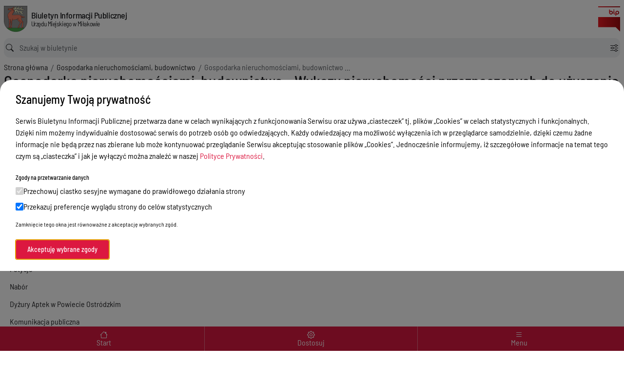

--- FILE ---
content_type: text/html; charset=UTF-8
request_url: https://bip.milakowo.eu/kategoria/58/gospodarka-nieruchomosciami-budownictwo-wykazy-nieruchomosci-przeznaczonych-do-uzyczenia.html
body_size: 11396
content:

<!DOCTYPE html>
<html lang="pl-PL" data-mode="auto" data-primary="red" data-size="sm">
<head>
	<meta charset="utf-8">
    <meta name="viewport" content="width=device-width, initial-scale=1.0">
    <meta name="csrf-param" content="_csrf">
<meta name="csrf-token" content="RakIPspGecfGwtzj3imz7-xMmVU3fTxOjFk2QTSHf752_kNRuiUSif6yrs6BHYDWpSX6PVwYCyS9NgQVU7Mu3Q==">
    <title>Gospodarka nieruchomościami, budownictwo - Wykazy nieruchomości przeznaczonych do użyczenia</title>
    <link rel="icon" href="/favicon.ico" type="image/x-icon" />
    <link rel="shortcut icon" href="/favicon.ico" type="image/x-icon" />
    <link rel="alternate" type="application/rss+xml" title="RSS feed" href="/rss.xml" />
  	<script>
        /* set init data: mode, primary, size */
        document.documentElement.dataset.mode = localStorage.mode == 'dark' || (!('mode' in localStorage) && matchMedia('(prefers-color-scheme: dark)').matches) ? 'dark' : 'light';
        for (const name in document.documentElement.dataset) {
          if (name in localStorage && name != 'mode') {
            document.documentElement.dataset[name] = localStorage[name];
          }
        }
  	</script>
    <link href="/assets/9aacc8c1/css/index.9dab4df1.css" rel="stylesheet">    
</head>
  <body id="top">
	   <h1 class="sr-only">Gospodarka nieruchomościami, budownictwo - Wykazy nieruchomości przeznaczonych do użyczenia</h1>
        <!-- site-head -->
    <header class="head">
      <h1 class="sr-only">Biuletyn Informacji Publicznej Urzędu Miejskiego w Miłakowie</h1>
      <div class="head-top">
        <div class="head-skip">
          <a class="head-skip-link sr-only focus:not-sr-only" href="#search">Skocz do wyszukiwarki</a>
          <a class="head-skip-link sr-only focus:not-sr-only" href="#menu">Skocz do menu głównego</a>
          <a class="head-skip-link sr-only focus:not-sr-only" href="#content">Skocz do głównej zawartości</a>
          <a class="head-skip-chum bi-file-richtext" href="/884/deklaracja-dostepnosci.html">Deklaracja dostępności</a>
          <button class="head-skip-chum bi-gear" data-dialog="preferences">Dostosuj wygląd strony</button>
        </div>
    
        <a class="head-brand" href="/">
          <div role="img" aria-label="logo jednostki">
            <img src="/upload/images/informacja_dodatkowa/Herb_milakowo.png" alt="herb województwa warmińsko-mazurskiego" />
            <span>Biuletyn Informacji Publicznej</span>
            <small>Urzędu Miejskiego w Miłakowie</small>
          </div>
        </a>
    
        <form class="head-search" id="search" action="/wyszukiwanie.html" method="GET">
          <input class="head-search-input" type="search" name="VWyszukiwarkaSearch[tytul]" placeholder="Szukaj w biuletynie" aria-label="wyszukiwarka">
          <button class="head-search-btn bi-toggle" type="button" data-bs-toggle="dropdown" aria-expanded="false" title="Opcje wyszukiwania"></button>
          <div class="dropdown-menu">
            <fieldset class="head-search-options">
			  <legend class="text-xs mb-2 font-medium">Opcje wyszukiwania</legend>
              <label><input type="radio" class="mr-1" name="VWyszukiwarkaSearch[modul_name]" value="" checked>Przeszukaj wszystko</label>
              <label><input type="radio" class="mr-1" name="VWyszukiwarkaSearch[modul_name]" value="zamowienie">Szukaj zamówień publicznych</label>
              <label><input type="radio" class="mr-1" name="VWyszukiwarkaSearch[modul_name]" value="akty">Szukaj aktów prawnych</label>
              <label><input type="radio" class="mr-1" name="VWyszukiwarkaSearch[modul_name]" value="nabor">Szukaj ogłoszeń o naborze</label>
              <label><input type="radio" class="mr-1" name="VWyszukiwarkaSearch[modul_name]" value="informacja">Szukaj pozostałych informacji</label>
            </fieldset>
            <button class="btn-filled self-end" type="submit">Szukaj</button>
          </div>
          <button class="head-search-btn bi-clear" type="button" title="Wyczyść" name="clear"></button>
          <button class="head-search-btn bi-submit" type="submit" title="Szukaj"></button>
        </form>
    
        <a class="head-logov" href="http://www.bip.gov.pl/" target="_blank" title="Przejdź do bip.gov.pl">
          <img src="/assets/9aacc8c1/img/bip-gov.svg" alt="logo bip gov" />
        </a>
      </div> <!-- e:.topbar -->
      <nav class="head-nav" aria-label="Wyróżnione linki">
        <h2 class="sr-only">Menu wyróżnione</h2>
        <div class="container">
         		<a class="head-nav-link lg" href="/">Strona Główna</a><a class="head-nav-link lg" href="https://www.prawomiejscowe.pl/UrzadMiejskiwMilakowie/" rel="noopener noreferrer" target="_blank">Akty prawne</a><a class="head-nav-link lg" href="/4/elektroniczna-skrzynka-podawcza.html">ESP</a><a class="head-nav-link lg" href="/zamowienie.html">Zamówienia publiczne</a><a class="head-nav-link lg" href="/nabor.html">Nabór</a>


          <a class="head-nav-link xs bi-house" href="/">Start</a>
          <button class="head-nav-link xs bi-gear" data-dialog="preferences">Dostosuj</button>
          <a class="head-nav-link xs bi-list" href="#menu"  data-bs-toggle="offcanvas" aria-controls="menu">Menu</a>
        </div>
      </nav>
    </header>
    <!-- site-body -->
    <div class="layout">    <!-- breadcrumb -->
    		<nav aria-label="Ścieżka powrotu" class="w-full">
			<h2 class="sr-only">Ścieżka powrotu</h2>
			
            <ol class="breadcrumb"><li class="breadcrumb-item bi"><a href="/">Strona główna</a></li>
	<li class="breadcrumb-item bi"><a href="/kategoria/82/gospodarka-nieruchomosciami-budownictwo.html">Gospodarka nieruchomościami, budownictwo</a></li>
	<li class="breadcrumb-item bi" aria-current="page">Gospodarka nieruchomościami, budownictwo - Wykazy nieruchomości przeznaczonych do użyczenia</li>
</ol>		</nav>
	      <!-- category -->
       	        	<div class="page-category">Gospodarka nieruchomościami, budownictwo - Wykazy nieruchomości przeznaczonych do użyczenia</div>		      <!-- main-nav -->
      <nav class="main-nav offcanvas-start-lg" tabindex="-1" id="menu" >
			<h2 id="main-menu-2" class="main-nav-title">Menu Przedmiotowe</h2>
<ul class="main-nav-menu" aria-label="Menu Przedmiotowe">
<li><a class="main-nav-link bi" href="#" role="button" data-bs-toggle="dropdown" aria-expanded="false">Urząd Miejski w Miłakowie</a><ul class="main-nav-drop dropdown-menu">
<li><a href="/1/dane-teleadresowe.html">Dane teleadresowe</a></li>
<li><a href="/3/referaty-i-stanowiska.html">Referaty i stanowiska</a></li>
<li><a href="/8/regulaminy.html">Regulaminy</a></li>
<li><a href="/4/elektroniczna-skrzynka-podawcza.html">Elektroniczna Skrzynka Podawcza</a></li>
<li><a href="http://edzienniki.olsztyn.uw.gov.pl/actbymonths" rel="noopener noreferrer" target="_blank">Dziennik Urzędowy Województwa Warmińsko-Mazurskiego</a></li>
<li><a href="https://dziennikustaw.gov.pl/DU" rel="noopener noreferrer" target="_blank">Dziennik Ustaw</a></li>
<li><a href="https://monitorpolski.gov.pl/MP" rel="noopener noreferrer" target="_blank">Monitor Polski</a></li>
<li role="separator" aria-label="Kierownictwo urzędu"></li>
<li><a href="/2/burmistrz-milakowa.html">Burmistrz Miłakowa</a></li>
<li><a href="/409/zastepca-burmistrza.html">Zastępca Burmistrza</a></li>
<li><a href="/6/sekretarz-gminy.html">Sekretarz Gminy</a></li>
<li><a href="/7/skarbnik-gminy.html">Skarbnik Gminy</a></li>
</ul>
</li>
<li><a class="main-nav-link bi" href="#" role="button" data-bs-toggle="dropdown" aria-expanded="false">Gmina Miłakowo</a><ul class="main-nav-drop dropdown-menu">
<li><a href="/525/statut-gminy-milakowo.html">Statut</a></li>
<li><a href="/kategoria/61/gmina-milakowo-raport-o-stanie-gminy.html">Raport o stanie gminy</a></li>
<li role="separator" aria-label="Jednostki organizacyjne"></li>
<li><a href="/94/miejski-osrodek-pomocy-spolecznej-w-milakowie.html">Miejski Ośrodek Pomocy Społecznej w Miłakowie</a></li>
<li><a href="/133/miejskie-przedsiebiorstwo-gospodarki-komunalnej-sp.-z-o.o.-w-milakowie.html">Miejskie Przedsiębiorstwo Gospodarki Komunalnej Sp. z o.o. w Miłakowie</a></li>
<li><a href="/132/milakowski-dom-kultury.html">Miłakowski Dom Kultury</a></li>
<li><a href="/131/zespol-szkolno-przedszkolny-im.-jana-pawla-ii-w-milakowie.html">Zespół Szkolno-Przedszkolny im. Jana Pawła II w Miłakowie</a></li>
<li role="separator" aria-label="Jednostki pomocnicze"></li>
<li><a href="/93/rada-mieszkancow-miasta-milakowo.html">Rada Mieszkańców Miasta Miłakowo</a></li>
<li><a href="/kategoria/66/solectwa.html">Sołectwa</a></li>
</ul>
</li>
<li><a class="main-nav-link bi" href="#" role="button" data-bs-toggle="dropdown" aria-expanded="false">Majątek i finanse</a><ul class="main-nav-drop dropdown-menu">
<li><a href="/kategoria/57/majatek-i-finanse-bilanse.html">Bilanse</a></li>
<li><a href="https://www.prawomiejscowe.pl/UrzadMiejskiwMilakowie/tabBrowser/keywords/141266/141267/Bud%C5%BCet-gminy" rel="noopener noreferrer" target="_blank">Budżet</a></li>
<li><a href="https://www.prawomiejscowe.pl/UrzadMiejskiwMilakowie/tabBrowser/keywords/141266/254898/Projekty-bud%C5%BCetu" rel="noopener noreferrer" target="_blank">Projekt budżetu Gminy Miłakowo</a></li>
<li><a href="https://www.prawomiejscowe.pl/UrzadMiejskiwMilakowie/tabBrowser/keywords/141266/144310/Wieloletnia-Prognoza-Finansowa" rel="noopener noreferrer" target="_blank">Wieloletnia Prognoza Finansowa</a></li>
<li><a href="https://www.prawomiejscowe.pl/UrzadMiejskiwMilakowie/tabBrowser/keywords/141266/253371/Projekty-Wieloletniej-Prognozy-Finansowej" rel="noopener noreferrer" target="_blank">Projekt Wieloletniej Prognozy Finansowej</a></li>
<li><a href="https://www.prawomiejscowe.pl/UrzadMiejskiwMilakowie/tabBrowser/keywords/141266/145898/Informacja-o-wykonaniu-bud%C5%BCetu" rel="noopener noreferrer" target="_blank">Informacja o wykonaniu budżetu Gminy Miłakowo</a></li>
<li><a href="/kategoria/12/majatek-i-finanse-sprawozdania-kwartalne.html">Sprawozdania kwartalne</a></li>
<li><a href="/kategoria/13/majatek-i-finanse-opinie-rio.html">Opinie RIO</a></li>
</ul>
</li>
<li><a class="main-nav-link bi" href="#" role="button" data-bs-toggle="dropdown" aria-expanded="false">Zamówienia publiczne</a><ul class="main-nav-drop dropdown-menu">
<li><a href="/zamowienie.html">Zamówienia publiczne / zapytania</a></li>
<li><a href="https://platformazakupowa.pl/pn/milakowo" rel="noopener noreferrer" target="_blank">Platforma zamówień publicznych</a></li>
<li><a href="/kategoria/78/zamowienia-publiczne-informacje.html">Informacje</a></li>
<li><a href="/kategoria/16/zamowienia-publiczne-plan-postepowan-o-udzielenie-zamowien-publicznych.html">Plan postępowań o udzielenie zamówień publicznych</a></li>
</ul>
</li>
<li><a class="main-nav-link bi" href="#" role="button" data-bs-toggle="dropdown" aria-expanded="false">Urząd Stanu Cywilnego</a><ul class="main-nav-drop dropdown-menu">
<li><a href="/313/urzad-stanu-cywilnego.html">Urząd Stanu Cywilnego</a></li>
<li><a href="/kategoria/93/usc-sprawy.html">Załatwianie spraw</a></li>
</ul>
</li>
<li><a class="main-nav-link bi" href="#" role="button" data-bs-toggle="dropdown" aria-expanded="false">Ewidencja ludności, dowody osobiste, działalność gospodarcza</a><ul class="main-nav-drop dropdown-menu">
<li><a href="/314/ewidencja-ludnosci-dowody-osobiste-dzialalnosc-gospodarcza.html">Ewidencja ludności, dowody osobiste, działalność gospodarcza</a></li>
<li><a href="/kategoria/95/ewidencja-ludnosci-sprawy.html">Załatwianie spraw</a></li>
<li><a href="/51/wzor-pelnomocnictwa.html">Wzór pełnomocnictwa</a></li>
<li><a href="/54/ewidencja-dzialalnosci-gospodarczej.html">Ewidencja działalności gospodarczej</a></li>
</ul>
</li>
<li><a class="main-nav-link bi" href="/kategoria/71/przetargi.html">Przetargi</a></li>
<li><a class="main-nav-link bi" href="/kategoria/2/ogloszenia.html">Ogłoszenia</a></li>
<li><a class="main-nav-link bi" href="/kategoria/22/petycje.html">Petycje</a></li>
<li><a class="main-nav-link bi" href="/nabor.html">Nabór</a></li>
<li><a class="main-nav-link bi" href="/kategoria/20/dyzury-aptek-w-powiecie-ostrodzkim.html">Dyżury Aptek w Powiecie Ostródzkim</a></li>
<li><a class="main-nav-link bi" href="/kategoria/103/komunikacja-publiczna.html">Komunikacja publiczna</a></li>
<li><a class="main-nav-link bi" href="/kategoria/68/nieodplatna-pomoc-prawna.html">Nieodpłatna pomoc prawna</a></li>
<li><a class="main-nav-link bi" href="#" role="button" data-bs-toggle="dropdown" aria-expanded="false">Rada Miejska</a><ul class="main-nav-drop dropdown-menu">
<li><a href="/kategoria/52/rada-miejska-imienne-wykazy-glosowan-radnych-rady-miejskiej-w-milakowie.html">Imienne wykazy głosowań radnych Rady Miejskiej w Miłakowie</a></li>
<li><a href="/kategoria/23/rada-miejska-rozstrzygniecia-nadzorcze.html">Rozstrzygnięcia nadzorcze</a></li>
<li><a href="/kategoria/5/rada-miejska-protokoly-obrad.html">Protokoły obrad</a></li>
<li><a href="/kategoria/4/rada-miejska-porzadki-obrad.html">Porządki obrad</a></li>
<li><a href="/kategoria/53/rada-miejska-wnioski-i-interpelacje-radnych.html">Wnioski i interpelacje radnych</a></li>
<li><a href="/kategoria/59/rada-miejska-informacja-o-pracy-burmistrza-i-jego-zastepcy-z-prac-miedzy-sesjami.html">Informacja o pracy Burmistrza z prac między sesjami</a></li>
<li><a href="/10/sklad-rady-miejskiej.html">Skład Rady Miejskiej</a></li>
<li><a href="/9/kompetencje-rady-miejskiej.html">Kompetencje Rady Miejskiej</a></li>
<li><a href="/11/komisje-rady-miejskiej.html">Komisje Rady Miejskiej</a></li>
<li><a href="/395/transmisja-obrad-rady-miejskiej.html">Transmisja obrad Rady Miejskiej</a></li>
<li><a href="/396/klauzula-informacyjna-dotyczaca-przetwarzania-danych-osobowych-w-tym-wizerunku-osob-widocznych-na-nagraniach..html">Klauzula informacyjna dotycząca przetwarzania danych osobowych w tym wizerunku osób widocznych na nagraniach.</a></li>
<li><a href="/kategoria/46/rada-miejska-plany-pracy-rady-miejskiej.html">Plany pracy Rady Miejskiej</a></li>
<li><a href="/kategoria/111/rada-miejska-sprawozdania-z-dzialalnosci.html">Sprawozdania z działalności Rady Miejskiej i komisji stałych</a></li>
<li role="separator" aria-label="Komisje stałe Rady Miejskiej"></li>
<li><a href="/kategoria/45/rada-miejska-plany-pracy-komisji.html">Plany pracy komisji</a></li>
<li><a href="/kategoria/10/rada-miejska-posiedzenia-komisji-rewizyjnej.html">Posiedzenia Komisji Rewizyjnej</a></li>
<li><a href="/kategoria/8/rada-miejska-posiedzenia-komisji-budzetu-finansow-inwestycji-i-remontow.html">Posiedzenia Komisji Budżetu, Finansów, Inwestycji i Remontów</a></li>
<li><a href="/kategoria/7/rada-miejska-posiedzenia-komisji-oswiaty-kultury-sportu-i-spraw-spolecznych.html">Posiedzenia Komisji Oświaty, Kultury, Sportu i Spraw Społecznych</a></li>
<li><a href="/kategoria/76/rada-miejska-posiedzenia-komisji-skarg-wnioskow-i-petycji.html">Posiedzenia Komisji Skarg, Wniosków i Petycji</a></li>
<li><a href="/kategoria/9/rada-miejska-wspolne-posiedzenia-komisji.html">Wspólne posiedzenia komisji</a></li>
</ul>
</li>
<li><a class="main-nav-link bi" href="#" role="button" data-bs-toggle="dropdown" aria-expanded="false">Oświadczenia majątkowe</a><ul class="main-nav-drop dropdown-menu">
<li><a href="/kategoria/35/oswiadczenia-majatkowe-analizy-oswiadczen-majatkowych.html">Analizy oświadczeń majątkowych</a></li>
<li><a href="/kategoria/32/oswiadczenia-majatkowe-rada-miejska.html">Rada Miejska</a></li>
<li><a href="/kategoria/31/oswiadczenia-majatkowe-kierownictwo-urzedu.html">Kierownictwo urzędu</a></li>
<li><a href="/kategoria/30/oswiadczenia-majatkowe-kierownicy-jednostek-organizacyjnych.html">Kierownicy jednostek organizacyjnych</a></li>
<li><a href="/12/druki-oswiadczen-majatkowych-oraz-jak-wypelniac.html">Druki oświadczeń majątkowych</a></li>
</ul>
</li>
<li><a class="main-nav-link bi" href="https://www.prawomiejscowe.pl/UrzadMiejskiwMilakowie/" rel="noopener noreferrer" target="_blank">Akty prawne</a></li>
<li><a class="main-nav-link bi" href="/akty.html">Akty prawne - poprzednia wersja</a></li>
<li><a class="main-nav-link bi" href="#" role="button" data-bs-toggle="dropdown" aria-expanded="false">Spisy</a><ul class="main-nav-drop dropdown-menu">
<li><a href="/kategoria/70/spisy-powszechny-spis-rolny-2020.html">Powszechny Spis Rolny 2020</a></li>
<li><a href="/kategoria/75/spisy-narodowy-spis-powszechny-ludnosci-i-mieszkan-2021.html">Narodowy Spis Powszechny Ludności i Mieszkań 2021</a></li>
</ul>
</li>
<li><a class="main-nav-link bi" href="#" role="button" data-bs-toggle="dropdown" aria-expanded="false">Gminna Komisja Rozwiązywania Problemów Alkoholowych</a><ul class="main-nav-drop dropdown-menu">
<li><a href="/25/gminna-komisja-rozwiazywania-problemow-alkoholowych-informacje.html">Informacje</a></li>
<li><a href="/kategoria/99/gkrpa-konsultacje-gminnego-programu-profilaktyki-i-rozwiazywania-problemow-alkoholowych.html">Konsultacje Gminnego Programu Profilaktyki i Rozwiązywania Problemów Alkoholowych</a></li>
<li><a href="/26/gminny-punkt-konsultacyjno-informacyjny-dla-osob-uzaleznionych-oraz-wspoluzaleznionych-od-alkoholu-narkotykow-substancji-psychoaktywnych.html">Gminny punkt konsultacyjno-informacyjny dla osób uzależnionych oraz współuzależnionych od alkoholu, narkotyków, substancji psychoaktywnych</a></li>
<li><a href="/5/do-pobrania.html">Do pobrania</a></li>
</ul>
</li>
<li><a class="main-nav-link bi" href="#" role="button" data-bs-toggle="dropdown" aria-expanded="false">Karta Dużej Rodziny</a><ul class="main-nav-drop dropdown-menu">
<li><a href="/163/karta-duzej-rodziny-informacje.html">Informacje</a></li>
<li><a href="https://www.gov.pl/web/rodzina/wniosek-o-przyznanie-karty-duzej-rodziniy-lub-wydanie-duplikatu" rel="noopener noreferrer" target="_blank">Wniosek</a></li>
<li><a href="https://empatia.mpips.gov.pl/kdr" rel="noopener noreferrer" target="_blank">Wykaz partnerów</a></li>
</ul>
</li>
<li><a class="main-nav-link bi" href="#" role="button" data-bs-toggle="dropdown" aria-expanded="false">Jak załatwić sprawę?</a><ul class="main-nav-drop dropdown-menu">
<li role="separator" aria-label="Referat Spraw Obywatelskich"></li>
<li><a href="/kategoria/93/usc-sprawy.html">Urząd Stanu Cywilnego</a></li>
<li><a href="/kategoria/95/ewidencja-ludnosci-sprawy.html">Ewidencja Ludności, Dowody Osobiste</a></li>
<li><a href="/54/ewidencja-dzialalnosci-gospodarczej.html">Działalność Gospodarcza</a></li>
<li role="separator" aria-label="Referat Gospodarki Terenowej"></li>
<li><a href="#">Budownictwo</a></li>
<li><a href="#">Nieruchomości</a></li>
<li><a href="#">Ochrona Środowiska</a></li>
<li role="separator" aria-label="Referat Finansowy"></li>
<li><a href="#">Podatki</a></li>
<li role="separator" aria-label="Referat Organizacyjny"></li>
<li><a href="/1482/profil-zaufany.html">Profil Zaufany</a></li>
<li><a href="/1554/zabezpieczenie-i-udostepnienie-danych-z-monitoringu-wizyjnego.html">Monitoring</a></li>
<li><a href="/kategoria/127/jzs-rada-miejska-i-solectwa.html">Rada Miejska i Sołectwa</a></li>
<li role="separator" aria-label="Samodzielne stanowiska oraz pozostałe wnioski"></li>
<li><a href="#">Gminna Komisja Rozwiązywania Problemów Alkoholowych</a></li>
<li><a href="/1492/karta-duzej-rodziny.html">Karta Dużej Rodziny</a></li>
<li><a href="/kategoria/129/jzs-oswiata.html">Oświata</a></li>
<li><a href="/1559/dofinansowanie-kosztow-mlodocianego-pracownika.html">Młodociani Pracownicy</a></li>
<li><a href="/kategoria/128/jzs-zezwolenia-alkoholowe.html">Zezwolenia alkoholowe (koncesja)</a></li>
</ul>
</li>
<li><a class="main-nav-link bi" href="/1860/sygnalista.html">Sygnalista</a></li>
</ul>


			<h2 id="main-menu-3" class="main-nav-title">Menu Podmiotowe</h2>
<ul class="main-nav-menu" aria-label="Menu Podmiotowe">
<li><a class="main-nav-link bi" href="#" role="button" data-bs-toggle="dropdown" aria-expanded="false">Organizacje pozarządowe</a><ul class="main-nav-drop dropdown-menu">
<li><a href="/33/wspolpraca-z-organizacjami-pozarzadowymi.html">Podstawy współpracy</a></li>
<li><a href="/kategoria/28/organizacje-pozarzadowe-programy-wspolpracy.html">Programy współpracy</a></li>
<li><a href="/kategoria/51/organizacje-pozarzadowe-wyniki-konsultacji-projektow-uchwal.html">Wyniki konsultacji projektów uchwał</a></li>
<li><a href="/kategoria/25/organizacje-pozarzadowe-otwarte-konkursy-ofert.html">Otwarte konkursy ofert</a></li>
<li><a href="/kategoria/34/organizacje-pozarzadowe-tryb-malych-grantow-art.-19a.html">Tryb Małych Grantów - art. 19a</a></li>
<li><a href="/34/wzory-dokumentow.html">Wzory dokumentów i instrukcje</a></li>
<li><a href="/35/przydatne-strony-i-adresy.html">Przydatne strony i adresy</a></li>
<li><a href="/1322/obywatelski-monitoring-funduszy-europejskich-nie-przegap.html">Obywatelski monitoring funduszy europejskich</a></li>
</ul>
</li>
<li><a class="main-nav-link bi" href="#" role="button" data-bs-toggle="dropdown" aria-expanded="false">Gospodarka Przestrzenna</a><ul class="main-nav-drop dropdown-menu">
<li><a href="/kategoria/48/mpzp-mpzp.html">Miejscowe Plany Zagospodarowania Przestrzennego</a></li>
<li><a href="/kategoria/50/studium-uwarunkowan-i-zagospodarowania-przestrzennego-studium-uwarunkowan-i-zagospodarowania-przestrzennego.html">Studium uwarunkowań i kierunków zagospodarowania przestrzennego</a></li>
<li><a href="/kategoria/147/gospodarka-nieruchomosciami-budownictwo-obwieszczenia-dot.-lokalizacji-inwestycji-celu-publicznego.html">Obwieszczenia dot. lokalizacji inwestycji celu publicznego</a></li>
<li><a href="/kategoria/64/gospodarka-nieruchomosciami-budownictwo-obwieszczenia-dot.-decyzji-o-warunkach-zabudowy.html">Obwieszczenia dot. decyzji o warunkach zabudowy</a></li>
<li><a href="/kategoria/139/gospodarka-przestrzenna-wnioski.html">Wnioski</a></li>
<li><a href="https://milakowo.e-mapa.net/" rel="noopener noreferrer" target="_blank">Portal mapowy</a></li>
<li role="separator" aria-label="Rejestr Urbanistyczny"></li>
<li><a href="#">MPZP Książnik</a></li>
<li><a href="/kategoria/140/mpzp-pawelki-polkajny-warkaly-i-warkalki.html">MPZP Pawełki, Polkajny, Warkały i Warkałki</a></li>
<li><a href="#">MPZP Pojezierce</a></li>
<li><a href="/kategoria/141/mpzp-stare-bolity.html">MPZP Stare Bolity</a></li>
<li><a href="/kategoria/144/mpzp-roje.html">MPZP Roje</a></li>
<li role="separator" aria-label="Plan Ogólny"></li>
<li><a href="/1833/plan-ogolny-informacje.html">Plan Ogólny - informacje </a></li>
<li><a href="/1844/etapy-sporzadzania-planu-ogolnego.html">Etapy sporządzania Planu Ogólnego</a></li>
</ul>
</li>
<li><a class="main-nav-link bi" href="#" role="button" data-bs-toggle="dropdown" aria-expanded="true">Gospodarka nieruchomościami, budownictwo</a><ul class="main-nav-drop dropdown-menu">
<li><a href="/kategoria/39/budownictwo-decyzje.html">Decyzje</a></li>
<li><a href="/kategoria/74/gospodarka-nieruchomosciami-budownictwo-ogloszenia.html">Ogłoszenia</a></li>
<li><a href="/kategoria/14/gospodarka-nieruchomosciami-budownictwo-przetargi.html">Przetargi</a></li>
<li><a href="/kategoria/19/gospodarka-nieruchomosciami-budownictwo-wykazy-gruntow-i-nieruchomosci-przeznaczonych-do-dzierzawy.html">Wykazy gruntów i nieruchomości przeznaczonych do dzierżawy</a></li>
<li><a href="/kategoria/18/gospodarka-nieruchomosciami-budownictwo-wykazy-nieruchomosci-przeznaczonych-do-sprzedazy.html">Wykazy nieruchomości przeznaczonych do sprzedaży</a></li>
<li><a href="/kategoria/27/gospodarka-nieruchomosciami-budownictwo-wykazy-nieruchomosci-przeznaczonych-do-komunalizacji.html">Wykazy nieruchomości przeznaczonych do komunalizacji</a></li>
<li><a href="/kategoria/58/gospodarka-nieruchomosciami-budownictwo-wykazy-nieruchomosci-przeznaczonych-do-uzyczenia.html" aria-current="page">Wykazy nieruchomości przeznaczonych do użyczenia</a></li>
<li><a href="/28/wnioski.html">Wnioski</a></li>
</ul>
</li>
<li><a class="main-nav-link bi" href="#" role="button" data-bs-toggle="dropdown" aria-expanded="false">Zarządzanie drogami</a><ul class="main-nav-drop dropdown-menu">
<li><a href="/kategoria/143/zarzadzanie-drogami-informacje.html">Zarządzanie drogami - informacje</a></li>
<li><a href="/448/zarzadzanie-drogami-wnioski.html">Zarządzanie drogami - wnioski</a></li>
</ul>
</li>
<li><a class="main-nav-link bi" href="#" role="button" data-bs-toggle="dropdown" aria-expanded="false">Studium uwarunkowań i kierunków zagospodarowania przestrzennego</a><ul class="main-nav-drop dropdown-menu">
<li><a href="/kategoria/37/studium-uwarunkowan-i-zagospodarowania-przestrzennego-obwieszczenia.html">Obwieszczenia</a></li>
<li><a href="/kategoria/135/studium-uwarunkowan-i-kierunkow-zagospodarowania-przestrzenego-dane-przestrzenne.html">Dane przestrzenne</a></li>
</ul>
</li>
<li><a class="main-nav-link bi" href="#" role="button" data-bs-toggle="dropdown" aria-expanded="false">Miejscowe Plany Zagospodarowania Przestrzennego</a><ul class="main-nav-drop dropdown-menu">
<li><a href="/kategoria/38/mpzp-obwieszcenia.html">Obwieszcenia</a></li>
<li><a href="/kategoria/101/mpzp-wylozone.html">Wyłożone Miejscowe Plany Zagospodarowania Przestrzennego</a></li>
<li><a href="/kategoria/102/mpzp-projekty-mpzp.html">Projekty Miejscowych Planów Zagospodarowania Przestrzennego</a></li>
<li><a href="/kategoria/125/mpzp-przystapienie-do-mpzp.html">Przystąpienie do Miejscowego Planu Zagospodarowania Przestrzennego</a></li>
<li><a href="/kategoria/126/mpzp-opinie-i-uzgodnienia.html">Opinie i uzgodnienia Miejscowych Planów Zagospodarowania Przestrzennego</a></li>
</ul>
</li>
<li><a class="main-nav-link bi" href="#" role="button" data-bs-toggle="dropdown" aria-expanded="false">Ochrona środowiska</a><ul class="main-nav-drop dropdown-menu">
<li><a href="/kategoria/21/ochrona-srodowiska-informacje.html">Ochrona środowiska - Informacje</a></li>
<li><a href="/kategoria/24/ochrona-srodowiska-obwieszczenia.html">Obwieszczenia</a></li>
<li><a href="/kategoria/33/ochrona-srodowiska-decyzje-srodowiskowe.html">Decyzje środowiskowe</a></li>
<li><a href="/32/wnioski-zezwolenia.html">Wnioski / Zezwolenia</a></li>
<li><a href="/kategoria/15/ochrona-srodowiska-azbest.html">Azbest</a></li>
<li><a href="/1786/nieczystosci-ciekle.html">Nieczystości ciekłe</a></li>
<li><a href="/1039/centralna-ewidencja-emisyjnosci-budynkow.html">Centralna Ewidencja Emisyjności Budynków</a></li>
<li role="separator" aria-label="Ciepłe Mieszkanie"></li>
<li><a href="/kategoria/108/ochrona-srodowiska-cieple-mieszkanie.html">Informacje, ogłoszenia, nabór wniosków</a></li>
</ul>
</li>
<li><a class="main-nav-link bi" href="#" role="button" data-bs-toggle="dropdown" aria-expanded="false">Gospodarka odpadami</a><ul class="main-nav-drop dropdown-menu">
<li><a href="https://ekokarty.pl/wykaz/ummilakowo" rel="noopener noreferrer" target="_blank">Wykaz dokumentów zawierających informacje o ochronie środowiska</a></li>
<li><a href="/31/rejestr-dzialalnosci-regulowanej-w-zakresie-odbierania-odpadow-komunalnych-od-wlascicieli-nieruchomosci.html">Rejestr działalności regulowanej w zakresie odbierania odpadów komunalnych od właścicieli nieruchomości</a></li>
<li><a href="/kategoria/54/obowiazujace-stawki-za-odbior-odpadow-komunalnych.html">Obowiązujące stawki za odbiór odpadów komunalnych</a></li>
<li><a href="/kategoria/67/roczna-analiza-stanu-gospodarki-odpadami-komunalnymi.html">Roczna analiza stanu gospodarki odpadami komunalnymi</a></li>
<li><a href="/kategoria/40/harmonogram-wywozu-odpadow.html">Harmonogram wywozy odpadów komunalnych</a></li>
<li><a href="/780/informacje-o-segregacji-odpadow-komunalnych.html">Informacje o segregacji odpadów komunalnych</a></li>
<li><a href="/778/wzory-deklaracji-obowiazujace-od-01.02.2022-r..html">Wzory deklaracji</a></li>
<li><a href="/29/nowy-system-gospodarki-odpadami.html">Nowy system gospodarki odpadami</a></li>
<li><a href="/kategoria/69/poziomy-odzysku.html">Poziomy odzysku</a></li>
</ul>
</li>
<li><a class="main-nav-link bi" href="#" role="button" data-bs-toggle="dropdown" aria-expanded="false">Ewidencje, rejestry, archiwa, wykazy</a><ul class="main-nav-drop dropdown-menu">
<li><a href="/36/ewidencje-rejestry-archiwa-wykazy.html">Ewidencje, rejestry, archiwa, wykazy</a></li>
<li><a href="/kategoria/130/rejestr-udostepnianie-informacji-publicznej.html">Rejestr - Udostępnianie Informacji Publicznej</a></li>
<li><a href="/37/rejestr-instytucji-kultury.html">Rejestr Instytucji Kultury</a></li>
</ul>
</li>
<li><a class="main-nav-link bi" href="#" role="button" data-bs-toggle="dropdown" aria-expanded="false">Oświata</a><ul class="main-nav-drop dropdown-menu">
<li><a href="/kategoria/97/oswiata-stypendia-szkolne.html">Stypendia szkolne</a></li>
</ul>
</li>
<li><a class="main-nav-link bi" href="/1005/mlodociani-pracownicy.html">Młodociani pracownicy</a></li>
<li><a class="main-nav-link bi" href="#" role="button" data-bs-toggle="dropdown" aria-expanded="false">Podatki</a><ul class="main-nav-drop dropdown-menu">
<li><a href="/kategoria/44/podatki-podatki-i-oplaty-lokalne.html">Podatki i opłaty lokalne</a></li>
<li><a href="/kategoria/41/podatki-wzory-deklaracji.html">Wzory deklaracji</a></li>
<li><a href="/kategoria/29/podatki-ulgi-odroczenia-umorzenia.html">Ulgi/Odroczenia/Umorzenia</a></li>
<li><a href="/kategoria/17/podatki-zwrot-podatku-akcyzowego.html">Zwrot podatku akcyzowego</a></li>
<li><a href="https://www.finanse.mf.gov.pl/pp/kalkulatory/kalkulator-odsetek-za-zwloke-od-zaleglosci-podatkowych-oraz-oplaty-prolongacyjnej" rel="noopener noreferrer" target="_blank">Kalkulator odsetek za zwłokę od zaległości podatkowych</a></li>
<li><a href="/1196/potwierdzenie-zawarcia-umowy-dzierzawy.html">Potwierdzenie zawarcia umowy dzierżawy</a></li>
</ul>
</li>
<li><a class="main-nav-link bi" href="/kategoria/134/zarzadzanie-kryzysowe.html">Zarządzanie Kryzysowe</a></li>
<li><a class="main-nav-link bi" href="#" role="button" data-bs-toggle="dropdown" aria-expanded="false">Wybory i referenda</a><ul class="main-nav-drop dropdown-menu">
<li><a href="/kategoria/49/wybory-i-referenda-wybory-soltysow-i-rad-soleckich.html">Wybory sołtysów i rad sołeckich</a></li>
<li role="separator" aria-label="Wybory do Parlamentu Europejskiego"></li>
<li><a href="/kategoria/55/wybory-parlament-europejski-2019.html">Wybory do Parlamentu Europejskiego - 2019</a></li>
<li><a href="/kategoria/136/wybory-parlament-europejski-2024.html">Wybory do Parlamentu Europejskiego - 2024</a></li>
<li role="separator" aria-label="Wybory do Sejmu i Senatu"></li>
<li><a href="/kategoria/62/wybory-sejm-i-senat-2019.html">Wybory do Sejmu i Senatu - 2019</a></li>
<li><a href="/kategoria/122/wybory-sejm-i-senat-2023.html">Wybory do Sejmu i Senatu - 2023</a></li>
<li role="separator" aria-label="Wybory Prezydenta"></li>
<li><a href="/kategoria/65/wybory-prezydent-2020.html">Wybory Prezydenta - 2020</a></li>
<li><a href="/kategoria/145/wybory-prezydent-2025.html">Wybory Prezydenta - 2025</a></li>
<li role="separator" aria-label="Wybory samorządowe"></li>
<li><a href="/kategoria/98/wybory-samorzadowe-2018.html">Wybory samorządowe - 2018</a></li>
<li><a href="/kategoria/113/wybory-samorzadowe-uzupelniajace-2023.html">Wybory uzupełniające - 2023</a></li>
<li><a href="/kategoria/133/wybory-samorzadowe-2024.html">Wybory samorządowe - 2024</a></li>
<li role="separator" aria-label="Wybory ławników"></li>
<li><a href="/kategoria/60/wybory-wybory-lawnikow.html">Wybory ławników - Informacje</a></li>
<li role="separator" aria-label="Wybory do Młodzieżowej Rady Miejskiej"></li>
<li><a href="/kategoria/118/wybory-mlodziezowa-rada-miejska-informacje.html">Informacje</a></li>
<li role="separator" aria-label="Informacje ogólne"></li>
<li><a href="/kategoria/116/wybory-wnioski-do-pobrania.html">Wnioski do pobrania</a></li>
</ul>
</li>
<li><a class="main-nav-link bi" href="#" role="button" data-bs-toggle="dropdown" aria-expanded="false">Dostępność</a><ul class="main-nav-drop dropdown-menu">
<li><a href="/884/deklaracja-dostepnosci.html">Deklaracja dostępności</a></li>
<li><a href="/kategoria/110/dostepnosc-plan-dzialania-na-rzecz-poprawy-zapewnienia-dostepnosci-osobom-ze-szczegolnymi-potrzebami.html">Plan działania na rzecz poprawy zapewnienia dostępności osobom ze szczególnymi potrzebami</a></li>
<li><a href="/kategoria/77/dostepnosc-raport-o-stanie-zapewniania-dostepnosci.html">Raport o stanie zapewniania dostępności</a></li>
</ul>
</li>
<li><a class="main-nav-link bi" href="/kategoria/142/archiwum.html">Archiwum</a></li>
</ul>


      </nav>

		<main class="site-content col" id="content">
	<h2 class="sr-only">Gospodarka nieruchomościami, budownictwo - Wykazy nieruchomości przeznaczonych do użyczenia</h2>
	<div id="ArtykulyListaGrid" data-pjax-container="" data-pjax-push-state data-pjax-timeout="1000">    	<div class="table-responsive-xl">
            <div id="w0" class="c-grid"><table class="c-grid-table"><thead>
<tr class="c-grid-table--head"><th scope="col" data-col-count>#</th><th scope="col" data-col-date aria-sort="descending"><a class="desc" href="/kategoria/58/gospodarka-nieruchomosciami-budownictwo-wykazy-nieruchomosci-przeznaczonych-do-uzyczenia.html?sort=data_publikacji" data-sort="data_publikacji">Data Publikacji</a></th><th scope="col" data-col-main aria-sort="none"><a href="/kategoria/58/gospodarka-nieruchomosciami-budownictwo-wykazy-nieruchomosci-przeznaczonych-do-uzyczenia.html?sort=tytul" data-sort="tytul">Tytuł</a></th><th scope="col" data-col-select aria-sort="none"><a href="/kategoria/58/gospodarka-nieruchomosciami-budownictwo-wykazy-nieruchomosci-przeznaczonych-do-uzyczenia.html?sort=kategoria" data-sort="kategoria">Kategoria</a></th><th scope="col" data-col-select aria-sort="none"><a href="/kategoria/58/gospodarka-nieruchomosciami-budownictwo-wykazy-nieruchomosci-przeznaczonych-do-uzyczenia.html?sort=archiwum" data-sort="archiwum">Status</a></th></tr><tr id="w0-filters" class="c-grid-table--filter"><td data-col-count>&nbsp;</td><td data-col-date><input type="date" id="vinformacjasearch-data_publikacji" class="control" name="VInformacjaSearch[data_publikacji]"></td><td data-col-main><input type="text" id="vinformacjasearch-tytul" class="control" name="VInformacjaSearch[tytul]" placeholder="Filtruj po tytule..."></td><td data-col-select><select class="control select" name="VInformacjaSearch[kategoria]">
<option value="">Dowolny</option>
<option value="58" selected>Gospodarka nieruchomościami, budownictwo - Wykazy nieruchomości przeznaczonych do użyczenia</option>
</select></td><td data-col-select><select class="control select" name="VInformacjaSearch[archiwum]">
<option value="">Dowolny</option>
<option value="0" selected>Aktualny</option>
<option value="1">Archiwalny</option>
</select></td></tr>
</thead>
<tbody class="c-grid-table--body">
<tr data-key="1407"><td scope="row" data-col-count>1</td><td data-col-date>21-04-2023</td><td class="text-justify" data-col-main><a href="/1407/wykaz-nieruchomosci-przeznaczonych-do-uzyczenia-19.04.2023-10.05.2023.html" data-pjax="0">Wykaz nieruchomości przeznaczonych do użyczenia 19.04.2023 - 10.05.2023</a></td><td data-col-select>Gospodarka nieruchomościami, budownictwo - Wykazy nieruchomości przeznaczonych do użyczenia</td><td data-col-select>Aktualny</td></tr>
<tr data-key="1395"><td scope="row" data-col-count>2</td><td data-col-date>15-03-2023</td><td class="text-justify" data-col-main><a href="/1395/wykaz-nieruchomosci-przeznaczonych-do-uzyczenia-15.03.2023-05.04.2023.html" data-pjax="0">Wykaz nieruchomości przeznaczonych do użyczenia 15.03.2023 - 05.04.2023</a></td><td data-col-select>Gospodarka nieruchomościami, budownictwo - Wykazy nieruchomości przeznaczonych do użyczenia</td><td data-col-select>Aktualny</td></tr>
</tbody>
<tfoot class="c-grid-table--summary"><tr><td colspan="5"><div class="summary">Wyświetlone <b>1-2</b> z <b>2</b> rekordów.</div></td></tr></tfoot></table> </div>		</div>
    </div></main>

    </div>
    <!-- site-foot -->
    <footer class="foot">
      <div class="container">
        <div class="foot-top">
            <div class="col">
              <h2 class="foot-top-title">Dane teleadresowe</h2>
              <div class="foot-top-text">
                  <p>Urząd Miejski w Miłakowie<br>
                  ul. Olsztyńska 16<br>
                  14-310, Miłakowo</p>
                  <p>	tel: (89) 757 83 00    					    					, <br />fax: (89) 757 83 21    					, <br />e-mail: <a class="email" href="#" data-send_to="sekretariat{4490na783]milakowo.eu" data-subject="Zapytanie">sekretariat{4490na783]milakowo.eu</a>    			  </p>
			  </div>
            </div>
            <div class="col">
              <h2 class="foot-top-title">Redakcja biuletynu</h2>
              <div class="foot-top-text">
                  <p>Łukasz Bylica</p>

<p>UM Miłakowo<br />
ul.Olsztyńska 16,<br />
14-310 Miłakowo</p>
                  <p>	tel: (89) 757-83-00    					, <br />tel: (89) 757-83-47    					, <br />e-mail: <a class="email" href="#" data-send_to="sekretariat{6339na6021]milakowo.eu" data-subject="Pytanie o informację publiczną">sekretariat{6339na6021]milakowo.eu</a>    					, <br />e-mail: <a class="email" href="#" data-send_to="informatyk{6574na6980]milakowo.eu" data-subject="Pytanie o informację publiczną">informatyk{6574na6980]milakowo.eu</a>    				</p>
			  </div>
            </div>
                <div class="col">
                  	<h2 class="foot-top-title">Informacje Dodatkowe</h2>
<ul class="foot-top-menu" aria-label="Informacje dodatkowe">
<li>
<a href="/1307/instrukcja-korzystania-z-biuletynu-informacji-publicznej.html">Instrukcja korzystania z Biuletynu Informacji Publicznej</a>
</li><li>
<a href="/1073/cyberbezpieczenstwo.html">Cyberbezpieczeństwo</a>
</li><li>
<a href="/15/dostep-do-informacji-publicznej.html">Dostęp do informacji publicznej</a>
</li><li>
<a href="/14/ponowne-wykorzystanie-informacji-publicznej.html">Ponowne wykorzystanie informacji publicznej</a>
</li><li>
<a href="/357/klauzula-informacyjna-rodo.html">Klauzula informacyjna RODO</a>
</li><li>
<a href="/13/polityka-prywatnosci.html">Polityka prywatności</a>
</li><li>
<a href="/1860/sygnalista.html">Sygnalista</a>
</li></ul>


 
                </div>
                <div class="col">
    				<h2 class="foot-top-title">Inne serwisy</h2>
<ul class="foot-top-menu" aria-label="Informacje dodatkowe">
<li>
<a href="Dokumenty zastrzeżone">https://dokumentyzastrzezone.pl/</a>
</li><li>
<a href="https://mapy.geoportal.gov.pl/iMapLite/KMZBPublic.html#" rel="noopener noreferrer" target="_blank">Krajowa Mapa Zagrożeń Bezpieczeństwa</a>
</li><li>
<a href="https://milakowo.eu/" rel="noopener noreferrer" target="_blank">milakowo.eu</a>
</li><li>
<a href="http://termometry.online/stacja/el11" rel="noopener noreferrer" target="_blank">Stacja metorologiczna</a>
</li></ul>


                </div>
        </div>
        <div class="foot-middle">
            <div class="col">
              <h2 class="foot-middle-title">Godziny pracy</h2> poniedziałek: 7:30 - 15:30
wtorek: 7:30 - 15:30
środa: 7:30 - 17:30
czwartek: 7:30 - 15:30
piątek: 7:30 - 13:30            </div>
            <div class="col">
              <h2 class="foot-middle-title">NIP</h2> 741-20-25-674            </div>
            <div class="col">
              <h2 class="foot-middle-title">REGON</h2> 510743692            </div>
        </div>
        <div class="foot-bottom">
          <p class="foot-bottom-owner">© 2026 Warmińsko-Mazurskie Centrum Nowych Technologii<p>
          <a class="foot-bottom-skip bi" href="#top" title="Przewiń do góry"></a>
        </div>
      </div>
    </footer>
    <!-- cookies -->
    
          <dialog id="cookies" role="alertdialog" aria-labelledby="cookiesTitle">
        <div class="container">
          <h2 class="dialog-title" id="cookiesTitle">Szanujemy Twoją prywatność</h2>
          <div class="flex lg:gap-x-8 xl:gap-x-16">
            <div class="flex-grow">
              <p class="dialog-text lg:columns-2 lg:gap-x-8 xl:gap-x-16">
                Serwis Biuletynu Informacji Publicznej przetwarza 
                dane w celach wynikających z funkcjonowania Serwisu oraz używa „ciasteczek” tj. plików „Cookies” w celach statystycznych i 
                funkcjonalnych. Dzięki nim możemy indywidualnie dostosować serwis do potrzeb osób go odwiedzających. Każdy odwiedzający ma 
                możliwość wyłączenia ich w przeglądarce samodzielnie, dzięki czemu żadne informacje nie będą przez nas zbierane lub może 
                kontynuować przeglądanie Serwisu akceptując stosowanie plików „Cookies”. Jednocześnie informujemy, iż szczegółowe informacje
                 na temat tego czym są „ciasteczka” i jak je wyłączyć można znaleźć w naszej 
                 <a href="/13/polityka-prywatnosci.html">Polityce Prywatności</a>.
              </p>

              <form method="dialog" name="cookies" class="md:flex items-start justify-between">
                <fieldset>
                  <legend class="text-xs mb-2 font-medium">Zgody na przetwarzanie danych</legend>
                  <label class="flex items-start gap-2 mb-2">
                    <input type="checkbox" name="session" checked required disabled>
                    Przechowuj ciastko sesyjne wymagane do prawidłowego działania strony
                  </label>
                  <label class="flex items-start gap-2 mb-4">
                    <input type="checkbox" name="preferences" checked>
                    Przekazuj preferencje wyglądu strony do celów statystycznych
                  </label>
                  <div class="text-xs">
                    Zamknięcie tego okna jest równoważne z akceptację wybranych zgód.
                  </div>
                </fieldset>
                <button class="btn-filled mt-6" autofocus>
                  Akceptuję wybrane zgody 
                </button>
              </form>
            </div>
            <div class="flex-shrink-0 w-36 hidden lg:block">
              <svg viewBox="0 0 16 16" xmlns="http://www.w3.org/2000/svg" aria-hidden="true">
                <path fill-rule="evenodd" d="M7.642 1.009a.5.5 0 0 1 .498.664A2.501 2.501 0 0 0 10.5 5a.5.5 0 0 1 .5.5 2.5 2.5 0 0 0 3.326 2.36.5.5 0 0 1 .664.498 7 7 0 1 1-7.348-7.349zm-.616 1.069a6 6 0 1 0 6.853 7.126l.042-.231-.183.019L13.5 9a3.501 3.501 0 0 1-3.42-2.75l-.034-.182-.014-.101-.1-.013a3.502 3.502 0 0 1-2.911-3.073l-.016-.189L7 2.5l.002-.12.006-.118.018-.184zM10.5 9.5a1 1 0 1 1 0 2 1 1 0 0 1 0-2zm-5 0a1 1 0 1 1 0 2 1 1 0 0 1 0-2zm0-5a1 1 0 1 1 0 2 1 1 0 0 1 0-2zm9 0a1 1 0 1 1 0 2 1 1 0 0 1 0-2zm-3-4a1 1 0 1 1 0 2 1 1 0 0 1 0-2z"></path>
              </svg>
            </div>
          </div>
        </div>
      </dialog>
        <!-- config modal -->
    <dialog id="preferences" class="w-[28rem]" aria-labelledby="preferencesTitle">
      <h2 class="dialog-title text-center" id="preferencesTitle">Dostosuj wygląd strony</h2>
      <form method="dialog" name="config">
        <!-- mode config -->
        <fieldset class="mb-2">
          <legend class="text-xs mb-2 font-medium">Wybierz tryb motywu</legend>
          <div class="config-group">
            <div class="mode-control">
              <input class="mode-control-input" type="radio" name="mode" value="light" id="mc1" aria-label="Tryb jasny">
              <label class="mode-control-label bi-sun" for="mc1">Jasny</label>
            </div>
            <div class="mode-control">
              <input class="mode-control-input" type="radio" name="mode" value="dark" id="mc2" aria-label="Tryb ciemny">
              <label class="mode-control-label bi-moon" for="mc2">Ciemny</label>
            </div>
            <div class="mode-control">
              <input class="mode-control-input" type="radio" name="mode" value="auto" id="mc3" aria-label="Tryb systemu operacyjnego">
              <label class="mode-control-label bi-display" for="mc3">System</label>
            </div>
          </div>
        </fieldset>
        <!-- primary config -->
        <fieldset class="mb-2">
          <legend class="text-xs mb-2 font-medium">Wybierz kolor motywu</legend>
          <div class="config-group">
            <input class="primary-control bg-red" type="radio" name="primary" value="red" aria-label="Czerwony motyw">
            <input class="primary-control bg-violet" type="radio" name="primary" value="violet" aria-label="Fioletowy motyw">
            <input class="primary-control bg-blue" type="radio" name="primary" value="blue" aria-label="Niebieski motyw">
            <input class="primary-control bg-green" type="radio" name="primary" value="green" aria-label="Zielony motyw">
            <input class="primary-control bg-yellow" type="radio" name="primary" value="yellow" aria-label="Brązowy/Żółty motyw">
          </div>
        </fieldset>
        <!-- size config -->
        <fieldset class="mb-2">
          <legend class="text-xs mb-2 font-medium">Wybierz rozmiar tekstu</legend>
          <div class="config-group">
            <div class="size-label" aria-hidden="true">Aa</div>
            <input class="size-control" type="radio" name="size" value="sm" aria-label="Mały rozmiar tekstu">
            <div class="size-track"></div>
            <input class="size-control" type="radio" name="size" value="md" aria-label="Średni rozmiar tekstu">
            <div class="size-track"></div>
            <input class="size-control" type="radio" name="size" value="lg" aria-label="Duży rozmiar tekstu">
            <div class="size-label" aria-hidden="true">Aa</div>
          </div>
        </fieldset>
        <div class="config-group-desc">
          Aby lepiej dopasować rozmiar strony skorzystaj w przeglądarce z opcji powiększania za pomocą kontrolek znajdujących
          się w ustawieniach lub za pomocą skrótu klawiaturowego <kbd>Ctrl &minus;</kbd> / <kbd>Ctrl &plus;</kbd>.
        </div>
        <button class="btn-filled w-full mt-4">Zamknij</button>
      </form>
    </dialog>
	<script src="/assets/89282023/jquery.js"></script>
<script src="/assets/f739415e/yii.js"></script>
<script src="/assets/f739415e/yii.gridView.js"></script>
<script src="/assets/9b7575f2/jquery.pjax.js"></script>
<script src="/assets/9aacc8c1/js/index.115eb073.js"></script>
<script>jQuery(function ($) {
jQuery('#w0').yiiGridView({"filterUrl":"\/kategoria\/58\/gospodarka-nieruchomosciami-budownictwo-wykazy-nieruchomosci-przeznaczonych-do-uzyczenia.html","filterSelector":"#w0-filters input, #w0-filters select","filterOnFocusOut":true});
jQuery(document).pjax("#ArtykulyListaGrid a", {"push":true,"replace":false,"timeout":1000,"scrollTo":false,"container":"#ArtykulyListaGrid"});
jQuery(document).off("submit", "#ArtykulyListaGrid form[data-pjax]").on("submit", "#ArtykulyListaGrid form[data-pjax]", function (event) {jQuery.pjax.submit(event, {"push":true,"replace":false,"timeout":1000,"scrollTo":false,"container":"#ArtykulyListaGrid"});});
});</script></body>
</html>

